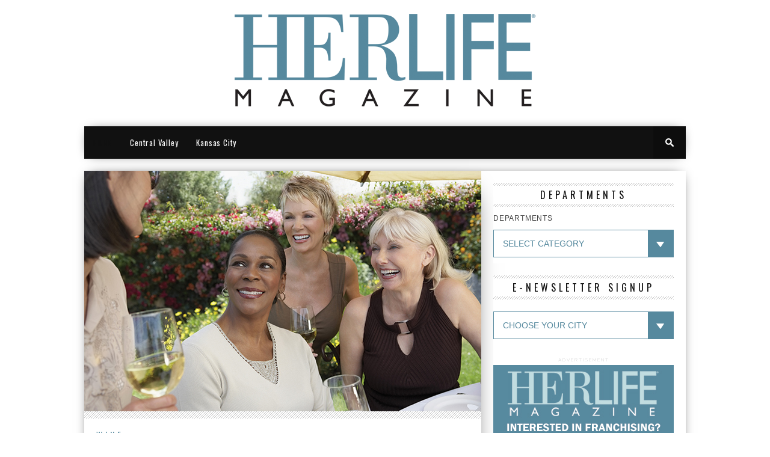

--- FILE ---
content_type: text/html; charset=UTF-8
request_url: https://www.herlifemagazine.com/blog/wine/your-wine-club-family/
body_size: 10418
content:
<!DOCTYPE html>

<html xmlns="http://www.w3.org/1999/xhtml" lang="en-US">

<head>

<meta http-equiv="Content-Type" content="text/html; charset=UTF-8" />

<meta name="viewport" content="width=device-width, initial-scale=1.0, maximum-scale=1.0" />





<meta property="og:image" content="https://www.herlifemagazine.com/wp-content/uploads/2016/07/Bigstock_48927323-400x242.jpg" />




<title>Your wine club family &#8211; HERLIFE Magazine</title>



<link rel="shortcut icon" href="https://www.herlifemagazine.com/wp-content/uploads/2014/10/herlifelogo-favicon.png" />
<link rel="alternate" type="application/rss+xml" title="RSS 2.0" href="https://www.herlifemagazine.com/feed/" />

<link rel="alternate" type="text/xml" title="RSS .92" href="https://www.herlifemagazine.com/feed/rss/" />

<link rel="alternate" type="application/atom+xml" title="Atom 0.3" href="https://www.herlifemagazine.com/feed/atom/" />

<link rel="pingback" href="https://www.herlifemagazine.com/xmlrpc.php" />




<script>
  (function(i,s,o,g,r,a,m){i['GoogleAnalyticsObject']=r;i[r]=i[r]||function(){
  (i[r].q=i[r].q||[]).push(arguments)},i[r].l=1*new Date();a=s.createElement(o),
  m=s.getElementsByTagName(o)[0];a.async=1;a.src=g;m.parentNode.insertBefore(a,m)
  })(window,document,'script','//www.google-analytics.com/analytics.js','ga');

  ga('create', 'UA-13267154-1', 'auto');
  ga('send', 'pageview');

</script>


<link rel='dns-prefetch' href='//fonts.googleapis.com' />
<link rel='dns-prefetch' href='//s.w.org' />
<link rel="alternate" type="application/rss+xml" title="HERLIFE Magazine &raquo; Feed" href="https://www.herlifemagazine.com/feed/" />
<link rel="alternate" type="application/rss+xml" title="HERLIFE Magazine &raquo; Comments Feed" href="https://www.herlifemagazine.com/comments/feed/" />
		<script type="text/javascript">
			window._wpemojiSettings = {"baseUrl":"https:\/\/s.w.org\/images\/core\/emoji\/2.3\/72x72\/","ext":".png","svgUrl":"https:\/\/s.w.org\/images\/core\/emoji\/2.3\/svg\/","svgExt":".svg","source":{"concatemoji":"https:\/\/www.herlifemagazine.com\/wp-includes\/js\/wp-emoji-release.min.js?ver=4.9.2"}};
			!function(a,b,c){function d(a,b){var c=String.fromCharCode;l.clearRect(0,0,k.width,k.height),l.fillText(c.apply(this,a),0,0);var d=k.toDataURL();l.clearRect(0,0,k.width,k.height),l.fillText(c.apply(this,b),0,0);var e=k.toDataURL();return d===e}function e(a){var b;if(!l||!l.fillText)return!1;switch(l.textBaseline="top",l.font="600 32px Arial",a){case"flag":return!(b=d([55356,56826,55356,56819],[55356,56826,8203,55356,56819]))&&(b=d([55356,57332,56128,56423,56128,56418,56128,56421,56128,56430,56128,56423,56128,56447],[55356,57332,8203,56128,56423,8203,56128,56418,8203,56128,56421,8203,56128,56430,8203,56128,56423,8203,56128,56447]),!b);case"emoji":return b=d([55358,56794,8205,9794,65039],[55358,56794,8203,9794,65039]),!b}return!1}function f(a){var c=b.createElement("script");c.src=a,c.defer=c.type="text/javascript",b.getElementsByTagName("head")[0].appendChild(c)}var g,h,i,j,k=b.createElement("canvas"),l=k.getContext&&k.getContext("2d");for(j=Array("flag","emoji"),c.supports={everything:!0,everythingExceptFlag:!0},i=0;i<j.length;i++)c.supports[j[i]]=e(j[i]),c.supports.everything=c.supports.everything&&c.supports[j[i]],"flag"!==j[i]&&(c.supports.everythingExceptFlag=c.supports.everythingExceptFlag&&c.supports[j[i]]);c.supports.everythingExceptFlag=c.supports.everythingExceptFlag&&!c.supports.flag,c.DOMReady=!1,c.readyCallback=function(){c.DOMReady=!0},c.supports.everything||(h=function(){c.readyCallback()},b.addEventListener?(b.addEventListener("DOMContentLoaded",h,!1),a.addEventListener("load",h,!1)):(a.attachEvent("onload",h),b.attachEvent("onreadystatechange",function(){"complete"===b.readyState&&c.readyCallback()})),g=c.source||{},g.concatemoji?f(g.concatemoji):g.wpemoji&&g.twemoji&&(f(g.twemoji),f(g.wpemoji)))}(window,document,window._wpemojiSettings);
		</script>
		<style type="text/css">
img.wp-smiley,
img.emoji {
	display: inline !important;
	border: none !important;
	box-shadow: none !important;
	height: 1em !important;
	width: 1em !important;
	margin: 0 .07em !important;
	vertical-align: -0.1em !important;
	background: none !important;
	padding: 0 !important;
}
</style>
<style type="text/css">
</style><link rel='stylesheet' id='contact-form-7-css'  href='https://www.herlifemagazine.com/wp-content/plugins/contact-form-7/includes/css/styles.css?ver=4.0.3' type='text/css' media='all' />
<!--[if lt IE 9]>
<link rel='stylesheet' id='iecss-css'  href='https://www.herlifemagazine.com/wp-content/themes/braxton/css/iecss.css?ver=4.9.2' type='text/css' media='all' />
<![endif]-->
<link rel='stylesheet' id='mvp-style-css'  href='https://www.herlifemagazine.com/wp-content/themes/herlife/style.css?ver=4.9.2' type='text/css' media='all' />
<link rel='stylesheet' id='reset-css'  href='https://www.herlifemagazine.com/wp-content/themes/braxton/css/reset.css?ver=4.9.2' type='text/css' media='all' />
<link rel='stylesheet' id='media-queries-css'  href='https://www.herlifemagazine.com/wp-content/themes/braxton/css/media-queries.css?ver=4.9.2' type='text/css' media='all' />
<link rel='stylesheet' id='menufication-css'  href='https://www.herlifemagazine.com/wp-content/themes/braxton/css/menufication.css?ver=4.9.2' type='text/css' media='all' />
<link rel='stylesheet' id='googlefonts-css'  href='https://fonts.googleapis.com/css?family=Quicksand%3A300%2C400%7CVidaloka%7CPlayfair+Display%3A400%2C700%2C900%7COpen+Sans+Condensed%3A300%2C700%7COswald%3A300%2C400%2C700%7CRaleway%3A200%2C300%2C400%2C500%2C600%2C700%2C800&#038;subset=latin%2Clatin-ext%2Ccyrillic%2Ccyrillic-ext%2Cgreek-ext%2Cgreek%2Cvietnamese&#038;ver=4.9.2' type='text/css' media='all' />
<link rel='stylesheet' id='links-widget-widget-styles-css'  href='https://www.herlifemagazine.com/wp-content/plugins/links-dropdown-widget/css/widget.css?ver=4.9.2' type='text/css' media='all' />
<link rel='stylesheet' id='menufication-css-css'  href='https://www.herlifemagazine.com/wp-content/plugins/menufication/css/menufication.min.css?ver=4.9.2' type='text/css' media='all' />
<script type='text/javascript' src='https://www.herlifemagazine.com/wp-includes/js/jquery/jquery.js?ver=1.12.4'></script>
<script type='text/javascript' src='https://www.herlifemagazine.com/wp-includes/js/jquery/jquery-migrate.min.js?ver=1.4.1'></script>
<script type='text/javascript'>
/* <![CDATA[ */
var wp_menufication = {"element":"#wp_menufication","enable_menufication":"on","headerLogo":"","headerLogoLink":"","menuLogo":"","menuText":"","triggerWidth":"987","addHomeLink":null,"addHomeText":"","addSearchField":null,"hideDefaultMenu":null,"onlyMobile":null,"direction":"left","theme":"dark","childMenuSupport":"on","childMenuSelector":"sub-menu, children","activeClassSelector":"current-menu-item, current-page-item, active","enableSwipe":"on","doCapitalization":null,"supportAndroidAbove":"3.5","disableSlideScaling":null,"toggleElement":"","customMenuElement":"","customFixedHeader":"","addToFixedHolder":"","page_menu_support":null,"wrapTagsInList":"","allowedTags":"DIV, NAV, UL, OL, LI, A, P, H1, H2, H3, H4, SPAN, FORM, INPUT, SEARCH","customCSS":"","is_page_menu":"","enableMultiple":"","is_user_logged_in":""};
/* ]]> */
</script>
<script type='text/javascript' src='https://www.herlifemagazine.com/wp-content/plugins/menufication/js/jquery.menufication.min.js?ver=4.9.2'></script>
<script type='text/javascript' src='https://www.herlifemagazine.com/wp-content/plugins/menufication/js/menufication-setup.js?ver=4.9.2'></script>
<link rel='https://api.w.org/' href='https://www.herlifemagazine.com/wp-json/' />
<link rel="EditURI" type="application/rsd+xml" title="RSD" href="https://www.herlifemagazine.com/xmlrpc.php?rsd" />
<link rel="wlwmanifest" type="application/wlwmanifest+xml" href="https://www.herlifemagazine.com/wp-includes/wlwmanifest.xml" /> 
<link rel='prev' title='Olive EVOOlution' href='https://www.herlifemagazine.com/blog/culinary/olive-evoolution/' />
<link rel='next' title='The Opposite of  Everyone By Joshilyn Jackson' href='https://www.herlifemagazine.com/blog/book-review/the-opposite-of-everyone-by-joshilyn-jackson/' />
<meta name="generator" content="WordPress 4.9.2" />
<link rel="canonical" href="https://www.herlifemagazine.com/blog/wine/your-wine-club-family/" />
<link rel='shortlink' href='https://www.herlifemagazine.com/?p=1868' />
<link rel="alternate" type="application/json+oembed" href="https://www.herlifemagazine.com/wp-json/oembed/1.0/embed?url=https%3A%2F%2Fwww.herlifemagazine.com%2Fblog%2Fwine%2Fyour-wine-club-family%2F" />
<link rel="alternate" type="text/xml+oembed" href="https://www.herlifemagazine.com/wp-json/oembed/1.0/embed?url=https%3A%2F%2Fwww.herlifemagazine.com%2Fblog%2Fwine%2Fyour-wine-club-family%2F&#038;format=xml" />

<style type='text/css'>

@import url(https://fonts.googleapis.com/css?family=Oswald:100,200,300,400,500,600,700,800,900|Oswald:100,200,300,400,500,600,700,800,900|Oswald:100,200,300,400,500,600,700,800,900|Oswald:100,200,300,400,500,600,700,800,900&subset=latin,latin-ext,cyrillic,cyrillic-ext,greek-ext,greek,vietnamese);

#nav-wrapper {
	background: #111111;
	}

#main-nav .menu li a:hover,
#main-nav .menu li.current-menu-item a,
#search-button:hover,
.home-widget h3.widget-cat,
span.post-tags-header,
.post-tags a:hover,
.tag-cloud a:hover {
	background: #56899E;
	}

#main-nav .menu-item-home a:hover {
	background: #56899E !important;
	}

#top-story-left h3,
#top-story-right h3 {
	border-bottom: 3px solid #56899E;
	}

a, a:visited,
ul.top-stories li:hover h2,
ul.top-stories li:hover h2,
#top-story-middle:hover h2,
#top-story-wrapper:hover #feat2-main-text h2,
#feat1-left-wrapper:hover .feat1-left-text h2,
#feat1-right-wrapper:hover .feat1-right-text h2,
ul.split-columns li:hover h2,
.home-widget ul.wide-widget li:hover h2,
.home-widget ul.home-list li:hover h2,
h3.story-cat,
h3.story-cat a,
.sidebar-widget ul.home-list li:hover h2,
.sidebar-widget ul.wide-widget li:hover h2,
.sidebar-widget ul.split-columns li:hover h2,
#footer-nav .menu li a:hover,
.footer-widget ul.home-list li:hover h2,
.footer-widget ul.wide-widget li:hover h2,
.footer-widget ul.split-columns li:hover h2,
.prev,
.next {
	color: #56899E;
	}

#wallpaper {
	background: url() no-repeat 50% 0;
	}

.featured-text h2,
.featured-text h2 a,
.feat1-main-text h2,
.feat1-main-text h2 a {
	font-family: 'Oswald', serif;
	}

#main-nav .menu li a,
#main-nav .menu li:hover ul li a {
	font-family: 'Oswald', sans-serif;
	}

#top-story-left h2,
#top-story-right h2,
.feat1-left-text h2,
.feat1-right-text h2,
#feat2-main-text h2,
#middle-text h2,
ul.split-columns li h2,
.home-widget .wide-text h2,
.home-widget .home-list-content h2,
h1.story-title,
.sidebar-widget .wide-text h2,
.sidebar-widget ul.split-columns li h2,
.footer-widget .wide-text h2,
.footer-widget ul.split-columns li h2,
#post-404 h1 {
	font-family: 'Oswald', serif;
	}

#top-story-left h3,
#top-story-right h3,
#middle-text h3,
h1.home-widget-header,
#woo-content h1.page-title,
h3.home-widget-header,
h1.archive-header,
h3.story-cat,
h3.story-cat a,
#content-area h1,
#content-area h2,
#content-area h3,
#content-area h4,
#content-area h5,
#content-area h6,
h4.post-header,
h3.sidebar-widget-header,
h3.footer-widget-header {
	font-family: 'Oswald', sans-serif;
	}

@media screen and (max-width: 767px) and (min-width: 480px) {

	.sidebar-widget .home-list-content h2 {
		font-family: 'Oswald', serif;
		}

	}

</style>
	<style type="text/css" id="custom-background-css">
body.custom-background { background-color: #ffffff; }
</style>



<style type="text/css">

.footer-widget select {background:url(https://www.herlifemagazine.com/wp-content/uploads/2014/10/dropdown-arrow.gif) repeat-y right transparent !important;}

.sidebar-widget select {background:url(https://www.herlifemagazine.com/wp-content/uploads/2014/10/dropdown-arrow-blue.gif) right repeat-y transparent !important;}

</style>



</head>



<body class="post-template-default single single-post postid-1868 single-format-standard custom-background">

<div id="site">

	
	

	<div id="body-wrapper">

		
		<div id="main-wrapper">

				
				<div id="leaderboard-wrapper" class="logo-header">

					
					<div id="logo-large" itemscope itemtype="http://schema.org/Organization">

						
							<a itemprop="url" href="https://www.herlifemagazine.com"><img itemprop="logo" src="https://www.herlifemagazine.com/wp-content/uploads/2014/10/herlifelogo-main-2.png" alt="HERLIFE Magazine" /></a>

						
					</div><!--logo-large-->

				</div><!--leaderboard-wrapper-->
                <div id="nav-wrapper">

		<div id="nav-inner">

			
			
			
			
			<div id="main-nav">

				<div class="menu-main-menu-container"><ul id="menu-main-menu" class="menu"><div id='wp_menufication'><li id="menu-item-703" class="menu-item menu-item-type-post_type menu-item-object-page menu-item-home menu-item-703"><a href="https://www.herlifemagazine.com/">HOME</a></li>
<li id="menu-item-705" class="menu-item menu-item-type-custom menu-item-object-custom menu-item-705"><a href="https://www.herlifemagazine.com/centralvalley/">Central Valley</a></li>
<li id="menu-item-708" class="menu-item menu-item-type-custom menu-item-object-custom menu-item-708"><a href="https://www.herlifemagazine.com/kansascity/">Kansas City</a></li>
</div></ul></div>
			</div><!--main-nav-->

			<div id="search-button">

				<img src="https://www.herlifemagazine.com/wp-content/themes/braxton/images/search-icon.png" />

			</div><!--search-button-->

			<div id="search-bar">

				<form method="get" id="searchform" action="https://www.herlifemagazine.com/">
	<input type="text" name="s" id="s" value="Search" onfocus='if (this.value == "Search") { this.value = ""; }' onblur='if (this.value == "") { this.value = "Search"; }' />
	<input type="hidden" id="searchsubmit" value="Search" />
</form>
			</div><!--search-bar-->

		</div><!--nav-inner-->

	</div><!--nav-wrapper-->

				
	<div id="content-wrapper">

		
		<div id="content-main">

			
				
					
						
						<div id="featured-image" itemscope itemtype="http://schema.org/Article">

							
							<img itemprop="image" src="https://www.herlifemagazine.com/wp-content/uploads/2016/07/Bigstock_48927323-660x400.jpg" />

							
						</div><!--featured-image-->

						
					
				
			
			<div id="home-main">

				<div id="post-area" itemscope itemtype="http://schema.org/Article" class="post-1868 post type-post status-publish format-standard has-post-thumbnail hentry category-wine tag-wine-2">

					<h3 class="story-cat"><ul class="post-categories">
	<li><a href="https://www.herlifemagazine.com/blog/category/wine/" rel="category tag">Wine</a></li></ul></h3>

					<h1 class="story-title" itemprop="name">Your wine club family</h1>

					<div id="post-info">

						By&nbsp;<span class="author" itemprop="author"><a href="https://www.herlifemagazine.com/blog/author/melissahaineslavin/" title="Posts by Melissa Haines Lavin" rel="author">Melissa Haines Lavin</a></span><time class="post-date" itemprop="datePublished" datetime="2016-07-29" pubdate>July 29, 2016</time>

						<span class="comments-number"><a href="https://www.herlifemagazine.com/blog/wine/your-wine-club-family/#respond">0 Comments</a></span>

					</div><!--post-info-->

					
					<div class="social-box">

						<ul class="post-social">

							<li class="fb-line">

								<div class="fb-like" data-send="false" data-layout="button_count" data-width="90" data-show-faces="false"></div>

							</li>

							<li>

								<a href="http://twitter.com/share" class="twitter-share-button" data-lang="en" data-count="horizontal">Tweet</a>

							</li>

							<li>

								<g:plusone size="medium" annotation="bubble" width="90"></g:plusone>

							</li>

							<li>

								
<a href="http://pinterest.com/pin/create/button/?url=https%3A%2F%2Fwww.herlifemagazine.com%2Fblog%2Fwine%2Fyour-wine-club-family%2F&media=https://www.herlifemagazine.com/wp-content/uploads/2016/07/Bigstock_48927323.jpg&description=Your wine club family" class="pin-it-button" count-layout="horizontal">Pin It</a>

							</li>

						</ul>

					</div><!--social-box-->

					
					<div id="content-area">

						<p>“We can’t pick our family,” as we’ve heard from time to time. Luckily, we can pick our “framily,” the friends who make up our family, including our wine club family.</p>
<p>Wine clubs are like framily–everyone knows your name, appreciates your specific and unique wine tastes and supports your love of the wine lifestyle by offering gatherings that are special or unique to only family members, or wine club members.</p>
<p><strong>What is a wine club?</strong><br />
The majority of wineries offer a specific set of benefits that aren’t available to one-time purchasers through a wine club. For a one-year term, a member agrees to a specific wine club option paid via credit card. Offerings vary per winery; usually the winery provides three to five shipments per year of two to six bottles or a case of wine each shipment. As a member, you may select white wines, red wines or a combination from the winery’s production.</p>
<p><strong>Why do wineries offer wine club memberships?</strong><br />
A winery may have as few as 250 members or up to 10,000 members across the globe. When a winemaker knows their club members are enthusiasts of a specific varietal, the winemaking team can be mindful of crafting unique, special offerings for their members and guests. They can even specialize the reserve bottling and labeling process for that group of members.</p>
<p>Winemaking is similar to creating our own special unwritten family recipes. It’s easy to serve a special recipe to 12 guests, but if you’re making it for 100 guests, you might vary the recipe a little. In the same way, winemakers make continual decisions about fruit selection, yield, aging and wine offerings that affect quality and availability of special wines for wine club members.</p>
<p>Wine production planning also considers the wine club members. A winery wants to have enough zinfandel on hand to offer tastings and sales in the tasting room, offerings for wine club members and adequate production for retail and wholesale distribution. Also, from a sustainable business viewpoint, a wine club is one part of an overall plan, securing regularly scheduled revenue with each wine club release.</p>
<p><strong>To ship or not to ship?</strong><br />
Sometimes that is the question. If you live close to the vineyard, it may be enjoyable to pick up wine club selections at wine release parties, but a busy schedule may interfere with this option. Shipping would be best in this situation, providing there’s someone 21 or older to sign for the package. Wineries usually don’t ship wine during the warm summer months due to the varying heat conditions throughout the U.S.</p>
<p><strong>Do you feel part of something amazing?</strong><br />
As winery guests, we want to be a part of the winery family for reasons that have to do with how we feel about our experience, the enjoyment of the wine and the investment we’re willing to make to schedule this experience in our lives.<br />
Wine club members enjoy reserve wines, exclusive offerings, pairings, dinner invitations, VIP winery tours, gifts and special members-only events. These are great reasons to join the wine club, particularly when you enjoy the wines, ambiance and staff. Members may receive complimentary wine tastings that include a certain number of guests as well as discounts on any purchases.</p>
<p>Additionally, as you are about to add four to six wines from this extraordinary winemaker to your collection every three or four months, you are investing in one-of-a-kind art, history and a wine lifestyle that includes education in one of the world’s oldest pastimes. These artisan wines are finite and unique to the vintage and locale in which they have been created, making them exclusive in their own right. As a member, you are invited to partake in the winery’s lifestyle and vision.</p>
<p><strong>Can you belong to too many wine clubs?</strong><br />
Breaking up with your wine club is hard to do, but it’s only natural as you discover new wines and develop new relationships. Expanding your knowledge of wines may introduce you to different wineries and new friends. Try not to feel guilty! After all, you’ve been a member for several years and have done your part to spread the wine love.</p>
<p>Wineries appreciate feedback. If there’s something they can do to improve the overall member experience and retain your membership, politely let them know. Perhaps you may consider reducing your number of shipments or switching to a different club offering. You’ll find more often than not that the best wine framilies appreciate all their members and know that you’ll continue to promote and recommend their wine-tasting experience in your future travels.</p>
<p><strong>Enhance your personal enjoyment and pleasure!</strong><br />
For this writer, giving the gift of wine is part of my personal and professional joy. In addition to my own wine enjoyment at home, having special bottles of wine on hand for anniversaries, birthdays and special occasions gives me joy. Hopefully, your membership in a wine club will provide the same pleasure for you! HLM</p>
<p><em>Sources: cakebread.com, lacrema.com and popsugar.com.</em></p>

						
						<div class="post-tags">

							<span class="post-tags-header">Related Items</span><a href="https://www.herlifemagazine.com/blog/tag/wine-2/" rel="tag">Wine</a>
						</div><!--post-tags-->

					</div><!--content-area-->

				</div><!--post-area-->

					
				
				<div class="prev-next-wrapper">

					<div class="prev-post">

						&larr; Previous Story <a href="https://www.herlifemagazine.com/blog/wine/east-coast-wine-excellence/" rel="prev">East coast wine excellence</a>
					</div><!--prev-post-->

					<div class="next-post">

						Next Story &rarr; <a href="https://www.herlifemagazine.com/blog/wine/do-you-viognier/" rel="next">Do you viognier?</a>
					</div><!--next-post-->

				</div><!--prev-next-wrapper-->

				
				
            <div id="related-posts">
            	<h4 class="post-header"><span class="post-header">You may also like...</span></h4>
			<ul>
            		
            			<li>
                		<div class="related-image">
					
					<a href="https://www.herlifemagazine.com/blog/wine/mulling-over-wine-2/" rel="bookmark" title="Mulling Over Wine?"><img width="400" height="242" src="https://www.herlifemagazine.com/wp-content/uploads/2025/09/AdobeStock_457004294-400x242.png" class="attachment-medium-thumb size-medium-thumb wp-post-image" alt="" srcset="https://www.herlifemagazine.com/wp-content/uploads/2025/09/AdobeStock_457004294-400x242.png 400w, https://www.herlifemagazine.com/wp-content/uploads/2025/09/AdobeStock_457004294-300x182.png 300w, https://www.herlifemagazine.com/wp-content/uploads/2025/09/AdobeStock_457004294-270x164.png 270w, https://www.herlifemagazine.com/wp-content/uploads/2025/09/AdobeStock_457004294.png 660w" sizes="(max-width: 400px) 100vw, 400px" /></a>
					
				</div><!--related-image-->
				<div class="related-text">
					<a href="https://www.herlifemagazine.com/blog/wine/mulling-over-wine-2/" class="main-headline">Mulling Over Wine?</a>
				</div><!--related-text-->
            			</li>
            		
            			<li>
                		<div class="related-image">
					
					<a href="https://www.herlifemagazine.com/blog/wine/que-syrah-syrah-2/" rel="bookmark" title="Que Syrah, Syrah!"><img width="400" height="242" src="https://www.herlifemagazine.com/wp-content/uploads/2025/08/AdobeStock_264298453-400x242.png" class="attachment-medium-thumb size-medium-thumb wp-post-image" alt="" srcset="https://www.herlifemagazine.com/wp-content/uploads/2025/08/AdobeStock_264298453-400x242.png 400w, https://www.herlifemagazine.com/wp-content/uploads/2025/08/AdobeStock_264298453-300x182.png 300w, https://www.herlifemagazine.com/wp-content/uploads/2025/08/AdobeStock_264298453-270x164.png 270w, https://www.herlifemagazine.com/wp-content/uploads/2025/08/AdobeStock_264298453.png 660w" sizes="(max-width: 400px) 100vw, 400px" /></a>
					
				</div><!--related-image-->
				<div class="related-text">
					<a href="https://www.herlifemagazine.com/blog/wine/que-syrah-syrah-2/" class="main-headline">Que Syrah, Syrah!</a>
				</div><!--related-text-->
            			</li>
            		
            			<li>
                		<div class="related-image">
					
					<a href="https://www.herlifemagazine.com/blog/wine/now-youre-cooking-with-wine/" rel="bookmark" title="Now You&#8217;re Cooking (with Wine)!"><img width="400" height="242" src="https://www.herlifemagazine.com/wp-content/uploads/2024/11/bigstock-Beef-Bourguignon-In-A-Pan-Ste-385068269-400x242.png" class="attachment-medium-thumb size-medium-thumb wp-post-image" alt="" srcset="https://www.herlifemagazine.com/wp-content/uploads/2024/11/bigstock-Beef-Bourguignon-In-A-Pan-Ste-385068269-400x242.png 400w, https://www.herlifemagazine.com/wp-content/uploads/2024/11/bigstock-Beef-Bourguignon-In-A-Pan-Ste-385068269-300x182.png 300w, https://www.herlifemagazine.com/wp-content/uploads/2024/11/bigstock-Beef-Bourguignon-In-A-Pan-Ste-385068269-270x164.png 270w, https://www.herlifemagazine.com/wp-content/uploads/2024/11/bigstock-Beef-Bourguignon-In-A-Pan-Ste-385068269.png 660w" sizes="(max-width: 400px) 100vw, 400px" /></a>
					
				</div><!--related-image-->
				<div class="related-text">
					<a href="https://www.herlifemagazine.com/blog/wine/now-youre-cooking-with-wine/" class="main-headline">Now You&#8217;re Cooking (with Wine)!</a>
				</div><!--related-text-->
            			</li>
            		</ul></div>
				<div id="comments">
	
	
	
	

	



</div><!--comments-->
			</div><!--home-main-->

		</div><!--content-main-->

		<div id="sidebar-wrapper">
	<div id="categories-3" class="sidebar-widget widget_categories"><span class="sidebar-widget-header"><h3 class="sidebar-widget-header">DEPARTMENTS</h3></span><form action="https://www.herlifemagazine.com" method="get"><label class="screen-reader-text" for="cat">DEPARTMENTS</label><select  name='cat' id='cat' class='postform' >
	<option value='-1'>Select Category</option>
	<option class="level-0" value="3">Beauty</option>
	<option class="level-0" value="74">Book Review</option>
	<option class="level-0" value="141">Community Health</option>
	<option class="level-0" value="4">Culinary</option>
	<option class="level-0" value="125">Finance</option>
	<option class="level-0" value="124">Fine Things</option>
	<option class="level-0" value="58">Green Living</option>
	<option class="level-0" value="6">Health</option>
	<option class="level-0" value="75">Home</option>
	<option class="level-0" value="134">Lagniappe</option>
	<option class="level-0" value="132">Langniappe</option>
	<option class="level-0" value="137">Life Today</option>
	<option class="level-0" value="135">Men&#8217;s Health</option>
	<option class="level-0" value="57">Mother&#8217;s Perspective</option>
	<option class="level-0" value="70">Pets for People</option>
	<option class="level-0" value="68">Real Estate</option>
	<option class="level-0" value="111">Silver Linings</option>
	<option class="level-0" value="62">Travel</option>
	<option class="level-0" value="63">Wine</option>
	<option class="level-0" value="126">Working Women</option>
</select>
</form>
<script type='text/javascript'>
/* <![CDATA[ */
(function() {
	var dropdown = document.getElementById( "cat" );
	function onCatChange() {
		if ( dropdown.options[ dropdown.selectedIndex ].value > 0 ) {
			dropdown.parentNode.submit();
		}
	}
	dropdown.onchange = onCatChange;
})();
/* ]]> */
</script>

</div><div id="advanced_menu-3" class="sidebar-widget widget_advanced_menu"><span class="sidebar-widget-header"><h3 class="sidebar-widget-header">E-NEWSLETTER SIGNUP</h3></span><div class="menu-e-newsletter-container"><select id="amw-3" class="menu amw" onchange="onNavChange(this)"><option value="">CHOOSE YOUR CITY</option><option value="https://visitor.r20.constantcontact.com/d.jsp?llr=lrfgmrfab&p=oi&m=1105463547435&sit=orfx5k4fb&f=2acc52c7-5e13-428d-a034-a5537b7b4b33" id="menu-item-729" class="menu-item menu-item-type-custom menu-item-object-custom menu-item-729"><a href="https://visitor.r20.constantcontact.com/d.jsp?llr=lrfgmrfab&#038;p=oi&#038;m=1105463547435&#038;sit=orfx5k4fb&#038;f=2acc52c7-5e13-428d-a034-a5537b7b4b33">CENTRAL VALLEY</a></option>
<option value="https://visitor.r20.constantcontact.com/d.jsp?llr=vkz5e8cab&p=oi&m=1102570284373&sit=ovusrgeeb&f=64b92ed8-03a3-4a5e-9ebe-ee58ae91e9d0" id="menu-item-732" class="menu-item menu-item-type-custom menu-item-object-custom menu-item-732"><a href="https://visitor.r20.constantcontact.com/d.jsp?llr=vkz5e8cab&#038;p=oi&#038;m=1102570284373&#038;sit=ovusrgeeb&#038;f=64b92ed8-03a3-4a5e-9ebe-ee58ae91e9d0">KANSAS CITY</a></option>
<option value="https://visitor.r20.constantcontact.com/d.jsp?llr=vhhybieab&p=oi&m=1104076872949&sit=44xr7xtfb&f=e7ce4b8d-813c-4218-8015-0896d0c61c88" id="menu-item-727" class="menu-item menu-item-type-custom menu-item-object-custom menu-item-727"><a href="https://visitor.r20.constantcontact.com/d.jsp?llr=vhhybieab&#038;p=oi&#038;m=1104076872949&#038;sit=44xr7xtfb&#038;f=e7ce4b8d-813c-4218-8015-0896d0c61c88">NEW YORK</a></option>
</select></div><script type='text/javascript'>
/* <![CDATA[ */
	function onNavChange(dropdown) {
		if ( dropdown.options[dropdown.selectedIndex].value ) {
			location.href = dropdown.options[dropdown.selectedIndex].value;
		}
	}
/* ]]> */
</script>
</div><div id="mvp_ad_widget-2" class="sidebar-widget mvp_ad_widget">			<h4 class="ad-header">Advertisement</h4>
			<div class="widget-ad">
				<a href="https://www.herlifemagazine.com/wp-content/uploads/2017/01/franchiseapplication5.pdf" ><img src="https://www.herlifemagazine.com/wp-content/uploads/2014/12/franchising.jpg" /></a>			</div><!--widget-ad-->

		</div><div id="mvp_ad_widget-7" class="sidebar-widget mvp_ad_widget">			<h4 class="ad-header">Advertisement</h4>
			<div class="widget-ad">
				<a href="https://www.herlifemagazine.com/wp-content/uploads/2014/11/12_Facts_About_Magazines.pdf" target="_blank" ><img src="https://www.herlifemagazine.com/wp-content/uploads/2014/12/12factsadrevised.jpg" /></a>			</div><!--widget-ad-->

		</div>
 	
	
</div><!--sidebar-wrapper-->
		
	</div><!--content-wrapper-->

</div><!--main-wrapper-->

		<div id="footer-wrapper">
			<div id="footer-top">
				<div id="footer-nav">
					<div class="menu-footer-menu-container"><ul id="menu-footer-menu" class="menu"><li id="menu-item-685" class="menu-item menu-item-type-taxonomy menu-item-object-category menu-item-685"><a href="https://www.herlifemagazine.com/blog/category/beauty/">Beauty</a></li>
<li id="menu-item-773" class="menu-item menu-item-type-taxonomy menu-item-object-category menu-item-773"><a href="https://www.herlifemagazine.com/blog/category/book-review/">Book Review</a></li>
<li id="menu-item-686" class="menu-item menu-item-type-taxonomy menu-item-object-category menu-item-686"><a href="https://www.herlifemagazine.com/blog/category/culinary/">Culinary</a></li>
<li id="menu-item-688" class="menu-item menu-item-type-taxonomy menu-item-object-category menu-item-688"><a href="https://www.herlifemagazine.com/blog/category/finance/">Finance</a></li>
<li id="menu-item-689" class="menu-item menu-item-type-taxonomy menu-item-object-category menu-item-689"><a href="https://www.herlifemagazine.com/blog/category/fine-things/">Fine Things</a></li>
<li id="menu-item-690" class="menu-item menu-item-type-taxonomy menu-item-object-category menu-item-690"><a href="https://www.herlifemagazine.com/blog/category/green-living/">Green Living</a></li>
<li id="menu-item-691" class="menu-item menu-item-type-taxonomy menu-item-object-category menu-item-691"><a href="https://www.herlifemagazine.com/blog/category/health/">Health</a></li>
<li id="menu-item-774" class="menu-item menu-item-type-taxonomy menu-item-object-category menu-item-774"><a href="https://www.herlifemagazine.com/blog/category/home/">Home</a></li>
<li id="menu-item-692" class="menu-item menu-item-type-taxonomy menu-item-object-category menu-item-692"><a href="https://www.herlifemagazine.com/blog/category/mothers-perspective/">Mother&#8217;s Perspective</a></li>
<li id="menu-item-775" class="menu-item menu-item-type-taxonomy menu-item-object-category menu-item-775"><a href="https://www.herlifemagazine.com/blog/category/pets-for-people/">Pets for People</a></li>
<li id="menu-item-776" class="menu-item menu-item-type-taxonomy menu-item-object-category menu-item-776"><a href="https://www.herlifemagazine.com/blog/category/real-estate/">Real Estate</a></li>
<li id="menu-item-698" class="menu-item menu-item-type-taxonomy menu-item-object-category menu-item-698"><a href="https://www.herlifemagazine.com/blog/category/travel/">Travel</a></li>
<li id="menu-item-700" class="menu-item menu-item-type-taxonomy menu-item-object-category current-post-ancestor current-menu-parent current-post-parent menu-item-700"><a href="https://www.herlifemagazine.com/blog/category/wine/">Wine</a></li>
<li id="menu-item-701" class="menu-item menu-item-type-taxonomy menu-item-object-category menu-item-701"><a href="https://www.herlifemagazine.com/blog/category/working-women/">Working Women</a></li>
</ul></div>
				</div><!--footer-nav-->
				
				<div id="footer-leaderboard">
					<img src="https://www.herlifemagazine.com/wp-content/uploads/2014/11/728x90-advertise.jpg" />
				</div><!--footer-leaderboard-->
				
				<div id="footer-widget-wrapper">
					
					<div class="footer-widget">
						
						<div id="logo-footer">
							<img src="https://www.herlifemagazine.com/wp-content/uploads/2014/10/herlifelogo-footer.png" alt="HERLIFE Magazine" />
						</div><!--logo-footer-->
						
						<p><em>HERLIFE</em> Magazine is a full color publication with the mission of Keeping Women Connected. Each month our magazines are dedicated to the celebration of all that is exceptional in our communities. From the inspirational women we promote to interesting topics such as health, beauty and fashion to what's going on locally in each community, we strive to keep today's women connected to the things they need and want.</p>
						<div id="footer-social">
							<ul>
								
								
								
								
								
								
								
								
								<li><a href="https://www.herlifemagazine.com/feed/rss/" alt="RSS Feed" class="rss-but2"></a></li>
								
							</ul>
						</div><!--footer-social-->
						<div id="copyright">
							<p>Copyright © 2010-2017 HERLIFE Magazine, LLC.<br /><a href="http://www.alpersdesign.com">Website developed by Alpers Design.</a></p>
						</div><!--copyright-->
					</div><!--footer-widget-->
					
					<div id="mvp_tags_widget-2" class="footer-widget mvp_tags_widget">

				<div class="tag-cloud">
				<a href="https://www.herlifemagazine.com/blog/tag/health/" class="tag-cloud-link tag-link-122 tag-link-position-1" style="font-size: 12px;">Health</a>
<a href="https://www.herlifemagazine.com/blog/tag/beauty/" class="tag-cloud-link tag-link-123 tag-link-position-2" style="font-size: 12px;">Beauty</a>
<a href="https://www.herlifemagazine.com/blog/tag/book-review/" class="tag-cloud-link tag-link-131 tag-link-position-3" style="font-size: 12px;">Book Review</a>
<a href="https://www.herlifemagazine.com/blog/tag/culinary/" class="tag-cloud-link tag-link-120 tag-link-position-4" style="font-size: 12px;">Culinary</a>
<a href="https://www.herlifemagazine.com/blog/tag/pets-for-people/" class="tag-cloud-link tag-link-130 tag-link-position-5" style="font-size: 12px;">Pets for People</a>
<a href="https://www.herlifemagazine.com/blog/tag/working-women/" class="tag-cloud-link tag-link-61 tag-link-position-6" style="font-size: 12px;">Working Women</a>				</div>


		</div><div id="advanced_menu-4" class="footer-widget widget_advanced_menu"><h3 class="footer-widget-header">ADVERTISING RATE REQUEST</h3><div class="menu-rate-request-2-container"><select id="amw-4" class="menu amw" onchange="onNavChange(this)"><option value="">CHOOSE YOUR CITY</option><option value="https://www.herlifemagazine.com/centralvalley/rates-2" id="menu-item-764" class="menu-item menu-item-type-custom menu-item-object-custom menu-item-764"><a href="https://www.herlifemagazine.com/centralvalley/rates-2">CENTRAL VALLEY</a></option>
<option value="https://www.herlifemagazine.com/kansascity/rates-2" id="menu-item-767" class="menu-item menu-item-type-custom menu-item-object-custom menu-item-767"><a href="https://www.herlifemagazine.com/kansascity/rates-2">KANSAS CITY</a></option>
<option value="https://www.herlifemagazine.com/albany/rates-2" id="menu-item-762" class="menu-item menu-item-type-custom menu-item-object-custom menu-item-762"><a href="https://www.herlifemagazine.com/albany/rates-2">NEW YORK</a></option>
</select></div><script type='text/javascript'>
/* <![CDATA[ */
	function onNavChange(dropdown) {
		if ( dropdown.options[dropdown.selectedIndex].value ) {
			location.href = dropdown.options[dropdown.selectedIndex].value;
		}
	}
/* ]]> */
</script>
</div><div id="text-3" class="footer-widget widget_text"><h3 class="footer-widget-header">NATIONAL HEADQUARTERS</h3>			<div class="textwidget"><p>7500 West 160th Street, Suite 102<br />
Overland Park, Kansas 66085<br />
<strong>P:</strong> 913.402.6994<br />
<strong>F:</strong> 866.827.6851</p>
</div>
		</div><div id="text-4" class="footer-widget widget_text"><h3 class="footer-widget-header">OWN A HERLIFE MAGAZINE</h3>			<div class="textwidget"><a style="color:#fff" href="emailto:admin@herlifemagazine.com">Email admin@herlifemagazine.com for information.</a></div>
		</div>
 					
					
				</div><!--footer-widget-wrapper-->
			</div><!--footer-top-->
		</div><!--footer-wrapper-->
	</div><!--body-wrapper-->
</div><!--site-->







<div id="fb-root"></div>
<script>
//<![CDATA[
(function(d, s, id) {
  var js, fjs = d.getElementsByTagName(s)[0];
  if (d.getElementById(id)) return;
  js = d.createElement(s); js.id = id;
  js.async = true;
  js.src = "//connect.facebook.net/en_US/all.js#xfbml=1";
  fjs.parentNode.insertBefore(js, fjs);
}(document, 'script', 'facebook-jssdk'));
//]]>
</script>

<script type="text/javascript">
//<![CDATA[
!function(d,s,id){var js,fjs=d.getElementsByTagName(s)[0];if(!d.getElementById(id)){js=d.createElement(s);js.id=id;js.async=true;js.src="https://platform.twitter.com/widgets.js";fjs.parentNode.insertBefore(js,fjs);}}(document,"script","twitter-wjs");
//]]>
</script>

<script type="text/javascript">
//<![CDATA[
(function() {
    window.PinIt = window.PinIt || { loaded:false };
    if (window.PinIt.loaded) return;
    window.PinIt.loaded = true;
    function async_load(){
        var s = document.createElement("script");
        s.type = "text/javascript";
        s.async = true;
        s.src = "https://assets.pinterest.com/js/pinit.js";
        var x = document.getElementsByTagName("script")[0];
        x.parentNode.insertBefore(s, x);
    }
    if (window.attachEvent)
        window.attachEvent("onload", async_load);
    else
        window.addEventListener("load", async_load, false);
})();
//]]>
</script>

<script type="text/javascript">
//<![CDATA[
  (function() {
    var po = document.createElement('script'); po.type = 'text/javascript'; po.async = true;
    po.src = 'https://apis.google.com/js/plusone.js';
    var s = document.getElementsByTagName('script')[0]; s.parentNode.insertBefore(po, s);
  })();
//]]>
</script>



<script type='text/javascript' src='https://www.herlifemagazine.com/wp-includes/js/comment-reply.min.js?ver=4.9.2'></script>
<script type='text/javascript' src='https://www.herlifemagazine.com/wp-content/plugins/contact-form-7/includes/js/jquery.form.min.js?ver=3.51.0-2014.06.20'></script>
<script type='text/javascript'>
/* <![CDATA[ */
var _wpcf7 = {"loaderUrl":"https:\/\/www.herlifemagazine.com\/wp-content\/plugins\/contact-form-7\/images\/ajax-loader.gif","sending":"Sending ..."};
/* ]]> */
</script>
<script type='text/javascript' src='https://www.herlifemagazine.com/wp-content/plugins/contact-form-7/includes/js/scripts.js?ver=4.0.3'></script>
<script type='text/javascript' src='https://www.herlifemagazine.com/wp-content/themes/braxton/js/jquery.iosslider.js?ver=4.9.2'></script>
<script type='text/javascript' src='https://www.herlifemagazine.com/wp-content/themes/braxton/js/scripts.js?ver=4.9.2'></script>
<script type='text/javascript' src='https://www.herlifemagazine.com/wp-content/themes/braxton/js/jquery.lazyload.js?ver=4.9.2'></script>
<script type='text/javascript' src='https://www.herlifemagazine.com/wp-content/themes/braxton/js/jquery.infinitescroll.js?ver=4.9.2'></script>
<script type='text/javascript' src='https://www.herlifemagazine.com/wp-content/themes/braxton/js/respond.min.js?ver=4.9.2'></script>
<script type='text/javascript' src='https://www.herlifemagazine.com/wp-content/themes/braxton/js/retina.js?ver=4.9.2'></script>
<script type='text/javascript' src='https://www.herlifemagazine.com/wp-content/themes/braxton/js/stickyMojo.js?ver=4.9.2'></script>
<script type='text/javascript' src='https://www.herlifemagazine.com/wp-includes/js/wp-embed.min.js?ver=4.9.2'></script>


</body>
</html>

--- FILE ---
content_type: text/html; charset=utf-8
request_url: https://accounts.google.com/o/oauth2/postmessageRelay?parent=https%3A%2F%2Fwww.herlifemagazine.com&jsh=m%3B%2F_%2Fscs%2Fabc-static%2F_%2Fjs%2Fk%3Dgapi.lb.en.2kN9-TZiXrM.O%2Fd%3D1%2Frs%3DAHpOoo_B4hu0FeWRuWHfxnZ3V0WubwN7Qw%2Fm%3D__features__
body_size: 162
content:
<!DOCTYPE html><html><head><title></title><meta http-equiv="content-type" content="text/html; charset=utf-8"><meta http-equiv="X-UA-Compatible" content="IE=edge"><meta name="viewport" content="width=device-width, initial-scale=1, minimum-scale=1, maximum-scale=1, user-scalable=0"><script src='https://ssl.gstatic.com/accounts/o/2580342461-postmessagerelay.js' nonce="5a7muQfquQP8esJxSLTPZQ"></script></head><body><script type="text/javascript" src="https://apis.google.com/js/rpc:shindig_random.js?onload=init" nonce="5a7muQfquQP8esJxSLTPZQ"></script></body></html>